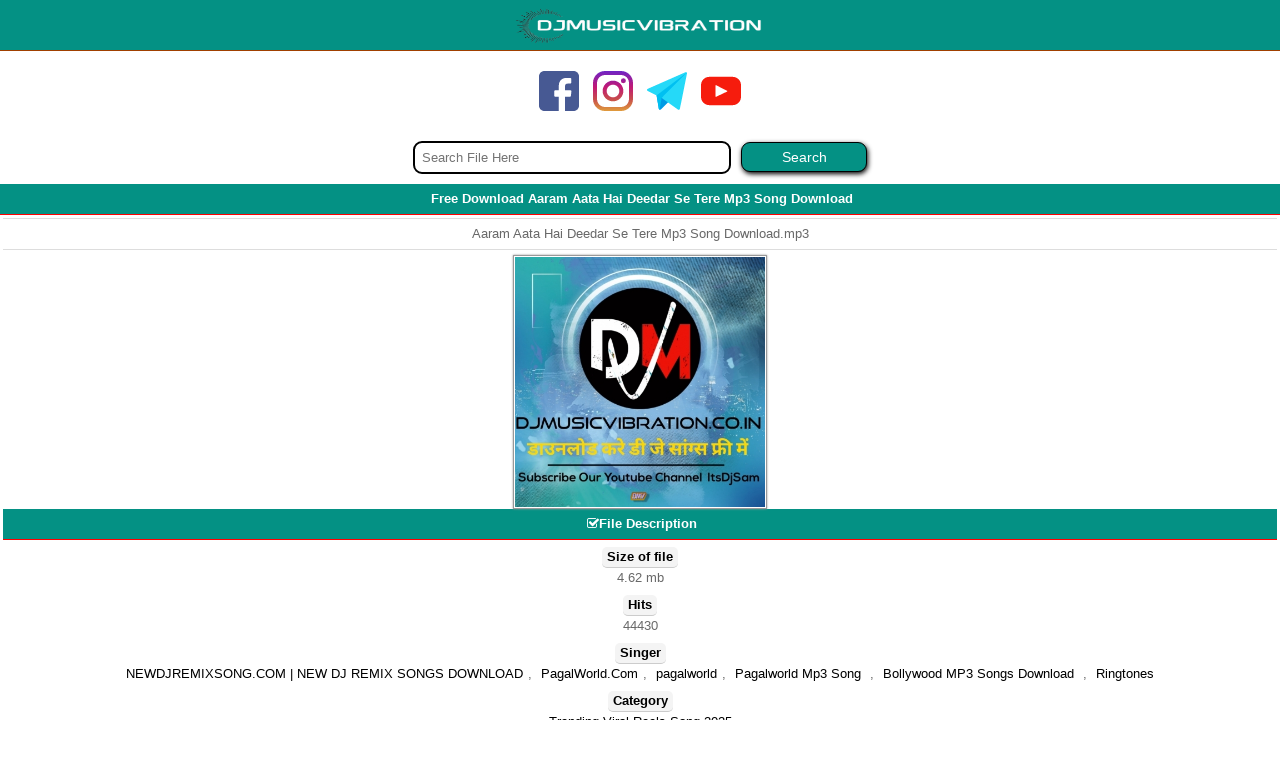

--- FILE ---
content_type: text/html; charset=utf-8
request_url: https://djmusicvibration.co.in/download/6925/aaram-aata-hai-deedar-se-tere-mp3-song-download.html
body_size: 8869
content:
<!DOCTYPE html><html xmlns="http://www.w3.org/1999/xhtml">
<head>
    <meta name="google-site-verification" content="8uJEIlL3FpbqpzKVjYAHdy4HnRH2BHvS71hK80JPF70" />
<title>Aaram Aata Hai Deedar Se Tere Mp3 Song Download - Trending Viral Reels Song 2025 Free Download - DjMusicVibration</title>
<meta name="msvalidate.01" content="20C044D01D035F3D7D950D5F8A8861C2" />
<meta name="viewport" content="width=device-width, initial-scale=1.0, maximum-scale=5" />
<meta name="robots" content="index, follow" />
<meta name="language" content="en" />
<meta http-equiv="Content-Type" content="text/html; charset=utf-8" />
<link rel='shortcut icon' type='image/x-icon' href="/favicon.ico" />
<link rel="apple-touch-icon" sizes="180x180" href="/favicon.ico" />
<link rel="canonical" hrefs="https://djmusicvibration.co.in/" />
<link rel="preconnect" href="https://djmusicvibration.co.in/" />
<link rel="dns-prefetch" href="https://djmusicvibration.co.in/" />
<meta name="copyright" content="Copyright © 2026 djmusicvibration.co.in ® All Rights Reserved.">
<meta name="owner" content="djmusicvibration.co.in">
<meta name="email" content="djmusicvibration.co.in@gmail.com">
<link rel="sitemap" href="/sitemap.xml" title="djmusicvibration.co.in Site Map"/>
<!-- Meta OG Property Coding For Download Page -->
<meta name="title" content="Aaram Aata Hai Deedar Se Tere Mp3 Song Download Mp3 Song Download - DjMusicVibration" />
<meta name="description" content="Aaram Aata Hai Deedar Se Tere Mp3 Song Download Download Pagalworld From Category Trending Viral Reels Song 2025Mp3 Song Download, Dj Song Download, Ringtone Download, Mp3 Free Download, Pagalworld, Mr Jatt, DjPunjab, New Version,  Downloadming, Mp3tau, DjJohal, Mp3mad Download From DjMusicVibration" />
<meta name="keywords" content="Aaram Aata Hai Deedar Se Tere Mp3 Song Download.mp3,tiktok reels viral songs,viral reels,reels songs,reels latest songs,reels trending songs,instagram reels viral songs,insta reels viral song,viral songs 2021,world's most viral songs,insta reels songs,viral songs,tiktok viral songs,instagram reels viral song,instagram reels songs,how to download instagram reels video songs,instagram reels video download,tiktok songs,how to download reels video music sounds,viral songs 2023,download instagram reelsAaram Aata Hai Deedar Se Tere Mp3 Song Download Mp3 Song Download Pagalworld, Aaram Aata Hai Deedar Se Tere Mp3 Song Download Mp3 Song Download, Mp3 Songs Download Bollywood, Hindi, Punjabi, Lofi, Rajasthani, Haryanvi, Old Hindi, Bhakti, Desh Bhakti, Sad, Mood Off, English, Dj Songs, New Dj Remix Songs Download, Aaram Aata Hai Deedar Se Tere Mp3 Song Download Download Pagalworld, Aaram Aata Hai Deedar Se Tere Mp3 Song Download Download 320 Kbps Full Mp3 Song Download Pagalworld, 2024,2025 New Dj Remix Song Download Pagalworld - DjMusicVibration" />
<meta property="og:type" content="entertainment" />
<meta property="og:title" content="Aaram Aata Hai Deedar Se Tere Mp3 Song Download Mp3 Song Download From Category Trending Viral Reels Song 2025  Album Songs Free Download - DjMusicVibration" />
<meta property="og:description" content="Aaram Aata Hai Deedar Se Tere Mp3 Song Download Download Pagalworld From Category Trending Viral Reels Song 2025Mp3 Song Download, Dj Song Download, Ringtone Download, Mp3 Free Download, Pagalworld, Mr Jatt, DjPunjab, New Version,  Downloadming, Mp3tau, DjJohal, Mp3mad Download From DjMusicVibration" />
<meta property="og:url" content="https://djmusicvibration.co.in/download/6925/aaram-aata-hai-deedar-se-tere-mp3-song-download.html" />
<meta property="og:image" content="https://djmusicvibration.co.in/siteuploads/thumb/c/122_5.jpg"/>
<meta property="og:site_name" content="DjMusicVibration" />
<meta name="twitter:card" content="summary" />
<meta name="twitter:title" content="Aaram Aata Hai Deedar Se Tere Mp3 Song Download Mp3 Song Download From Category Trending Viral Reels Song 2025  Album Songs Free Download - DjMusicVibration" /> 
<meta name="twitter:description" content="Aaram Aata Hai Deedar Se Tere Mp3 Song Download Download Pagalworld From Category Trending Viral Reels Song 2025Mp3 Song Download, Dj Song Download, Ringtone Download, Mp3 Free Download, Pagalworld, Mr Jatt, DjPunjab, New Version,  Downloadming, Mp3tau, DjJohal, Mp3mad Download From DjMusicVibration" /> 
<meta name="twitter:url" content="https://djmusicvibration.co.in/download/6925/aaram-aata-hai-deedar-se-tere-mp3-song-download.html/" />
<meta property="twitter:image" content="https://djmusicvibration.co.in/siteuploads/thumb/c/122_5.jpg"/>
<meta name="twitter:site" content="@DjMusicVibration" /> 
<meta property="fb:app_id" content="496908764021285" />
<meta property="og:image:width" content="240"/>
<meta property="og:image:height" content="320"/><meta name="country" content="India" />
<meta name="Distribution" content="DjMusicVibration.Org" />
<meta name="Administrator" content="DjMusicVibration.Org" />
<meta name="Designer" content="DjMusicVibration.Org" />
<meta name="Geography" content="http://DjMusicVibration.Org" />
<mete name="Classification" content="Unlimited Free Download Portal" />
<meta name="subject" content="Unlimited Free Download Portal" />
<meta name="author" content="DjMusicVibration.Org">
<meta name="generator" content="www.DjMusicVibration.Org">
<meta name="revisit-after" content="1 days">
<meta name="creationdate" content="2019">
<link rel="stylesheet" href="//cdnjs.cloudflare.com/ajax/libs/font-awesome/4.7.0/css/font-awesome.min.css"/>
<!-- Google tag (gtag.js) -->
<script async src="https://www.googletagmanager.com/gtag/js?id=G-VDR14QD77Y"></script>
<script>
  window.dataLayer = window.dataLayer || [];
  function gtag(){dataLayer.push(arguments);}
  gtag('js', new Date());

  gtag('config', 'G-VDR14QD77Y');
</script><link href="/css/style.css" type="text/css" rel="stylesheet" />

<script type="text/javascript" src="https://platform-api.sharethis.com/js/sharethis.js#property=677aab49ad6fa80019a09445&product=inline-share-buttons&source=platform" async="async"></script>

 <style>
 @font-face {font-family: Trebuchet-MS;
src: url("https://raw.githubusercontent.com/dpavlovic/vodovod-wp-theme/master/fonts/Trebuchet-MS.woff") format("woff");}
body,html,div,table,h1,h2,h3,h4,h5,p,search,span,b {font-family: Trebuchet-MS,Trebuchet MS,Arial,Helvetica,sans-serif;}
body {color: #696969; margin: 0; padding: 0; font-size:small; line-height:20px;}
body *{ margin: 0; }
a img,:link img,:visited img { border: none; }
a	{text-decoration:none; color:#000000; padding:5px;}
a:hover { text-decoration: none; }
body, td{  margin: 0;  padding: 0;  font-size: small;}
b{ font-weight:bold; }
input,select {padding:2px;}
textarea{ font-size:small; }
.mail{margin:4px;}
.mail input, .mail select, .mail textarea { padding: 2px; background: #686869; color: white; border:2px solid #1079a8; border-radius:2px;}
.mail input[type="submit"] { background: #1079a8; color:white;border:2px solid #0083d2; border-radius:5px;}
.mail input[type="reset"] { background: red; color:white;border:2px solid #cc0000; border-radius:5px;}
.mess{color:red;}

.tCenter{ text-align:center;}
.tLeft	{ text-align:left; }
.logo {background-color: #049184; border: none; color: #fff; height: 50px; padding: 0; line-height: 50px; border-bottom: solid 1px #A04000; max-height:50px;}
.logo	a { color:#fff; font-weight:bold; }
.logo img {max-height: 40px; width: 100%; max-width: 250px;}

.search form {
padding : 5px;
padding-tCenter : 0;
}
.search input[type="text"] {
width : 70%;
max-width : 300px;
padding : 7px;
border-radius : 9px;
border : #000000 solid 2px;
}
.search input[type="submit"] {
width : 10%;
padding : 6px;
background : none 0 0 repeat scroll #049184;
border : #000000 solid 1px;
font-size : 14px;
border-radius : 9px;
color : #fff;
box-shadow : 1px 2px 5px #000000;
min-width : 60px;}

hr{ background-color:dwn; border:medium none; height:1px; margin:2px 0; padding:0;}
h1,h2,h3{ padding: 5px 5px 5px 8px; background-color: #049184; font-weight: bold; color: #fff; margin-top: 0px; color:#ffffff; font-size:100%; border-bottom: 1px solid red;}
h1 { text-align:center; }
h2 a{ color:#ffffff; }

.title{background: #049184; padding: 5px 5px; color: #fff;}
div.head3 {background: #000000; color: #000; font-weight: bold; padding: 4px 5px; border-top-width: 3px; border-top-style: solid; border-top-color: orange; }
.albumInfo, .albumCoverSmall {float: left;}
.albumCoverSmall img { width: 165px; height: 185px; border: solid 1px #0080c7;}
p.touch, a.touch {color: #1079a8; background: #ffffff; padding: 10px 5px; text-decoration: none; font-size: 12px; display: block; margin: 0px 0px; border-bottom: 1px solid #F2F2F2;}
p.touch:hover, a.touch:hover {font-weight: normal;  background: #eee; }
.headblue {padding: 2px 5px 5px 8px; background: #47aed8; border: 1px solid dwn; font-weight: bold; color: #fff; margin-top: 1px; text-transform: capitalize;}
p.track {padding: 2px 0;}
p {margin: 5px; padding: 0 3px; font-family: Tahoma, Geneva, sans-serif; border: 1px dotted #f4f4f4; font-size: 11px; }
.dinfo {font-size: 11px; color: #666;}

.container { position: relative; padding-left: 30px; margin-bottom: 12px; cursor: pointer; font-size: 17px; -webkit-user-select: none; -moz-user-select: none; -ms-user-select: none; user-select: none; } 
.container input { position: absolute; opacity: 0; cursor: pointer; height: 0; width: 0; } .checkmark { position: absolute; top: 0; left: 0; height: 20px; width: 20px; background-color: #e0b213; border: 2px solid #73f50b } 
.container:hover input ~ .checkmark { background-color: #ccc; }
.container input:checked ~ .checkmark { background-color: #2196F3; }
.checkmark:after { content: ""; position: absolute; display: none; }
.container input:checked ~ .checkmark:after { display: block; }
.container .checkmark:after { left: 6px; top: 2px; width: 5px; height: 10px; border: solid white; border-width: 0 3px 3px 0; -webkit-transform: rotate(45deg); -ms-transform: rotate(45deg); transform: rotate(45deg); }
.upload input[type="file"] {background: #d21e1e;color: white; border: 1px solid #ff5f5f; border-radius: 4px;}
.upload .input {background: #969696;color: white; border: 1px solid #424040; border-radius: 4px;padding: 4px;}
.upload .button {background: #2196F3; color: white; border: 1px solid #69c4fb; border-radius: 16px;padding: 4px 6px 4px;}
.upload .addmore input {border: 1px solid #ffc05f; border-right: 0px;border-radius: 10px 0px 0px 10px; padding: 4px;}
.upload .addmore .button {background: #e88d00; border: 1px solid #ffc05f; border-radius: 0px 10px 10px 0px; padding: 4px;}
.list {background:#eee;border-top: 1px solid #d4d4d4; padding: 3px;}
.list:nth-last-child(1) {border-bottom: 1px solid #d4d4d4;}
.infoline {border-bottom: 1px solid #ccc; background: -webkit-linear-gradient(top, #fdfdfd 0%, #eeeeee 100%); padding: 5px;}
.clr { clear:both; }
.absmiddle	{ vertical-align:middle; border:1px solid #999; padding:1px; box-shadow:0 0 2px #999;  }
.thumbTop {max-width:250px;}
.ct	{ margin-right:3px; vertical-align:middle; padding:1px; border:1px solid #999; }
.odd, .even, .sl	{ vertical-align:middle; }
.odd { background:#f5f5fa; }
.even { background:#fff; }
.mb { background:#f5f5f5; color:#222; padding:2px; text-align:center; border-bottom:1px dashed #ddd; }
.mb span{ font-weight:bold; }
.singerinfo { background:#f5f5f5; color:#222; padding:2px; text-align:center; border-bottom:1px dashed #ddd; }
.singerinfo span{ font-weight:bold; }
.singerinfo span.ar{ color:#cc3300; font-weight:bold; }
.labelinfo { background:#f5f5f5; color:#222; padding:2px; text-align:center; border-bottom:1px dashed #ddd; }
.labelinfo span{ font-weight:bold; }
.labelinfo span.la{color: #000000;font-weight:bold;}
.description { background:#eee; color:#222; padding:2px; margin: 10px; }
.description a { text-decoration:underline; }
.filedescription { background:#ffffff; padding: 5px 0; text-align: center; border-top: 1px solid #ddd; border-bottom: 1px solid #ddd; }

.fl { }
.fl td{ padding:7px 2px; border-bottom:1px solid #ccc; }
.fl a{ vertical-align:middle; }
.fl img{ border:1px solid #bbb; padding:1px; }
.fl div{ display:table-cell; }
.tblimg	{ width:65px; text-align:center; }

.catRow div{ display:table-cell; }
.catRow div img { margin-right:5px; max-width: 70px;}

.az	{text-align:center;padding:10px;background: #dde7f1;}
.az a {border: 1px solid #848aff;padding:2px 5px;margin:1px;display:inline-block;background:#fff;-moz-border-radius:3px;-webkit-border-radius:3px;border-radius:3px;text-decoration:none;font-weight:bold;}
.az .selected,.az a:hover {background: #f90;color:#fff;}

.artistRow div{ display:table-cell; }
.artistRow div img { margin-right:5px; }
.artistRow	{ border-top:1px solid #ddd; font-weight:bold; }
.artistRow a{ border-top:1px solid #ddd; }
.artistRow a{ font-weight:bold; display:block; font-weight:bold; padding:9px; display:block; }
.artistRow:hover { background:#f5f5f5; }

.link1{ color:#0E71C6; }
.button { color:#086C8F; font-weight:bold; }
.red { color:red;}
.info	{ color:red; background:#fff; text-align:center; padding:2px; }
p{ padding:2px 0; }
table	{ width:100%; margin:auto;}
.devider	{ height:5px;}

.dtype	{ border-bottom:1px solid #ccc; font-size:small; padding:8px; text-align:center; }
.dtype span{border: 1px solid #dc8304;padding:3px;border-radius:5px;background: #f90;color:#f5f5f5;}
.dtype a {border:1px solid #ccc;padding:3px;border-radius:5px;background:#f5f5f5;}
.dtype a:hover {background: #f90; color:#fff;}
.stype	{ border-bottom:1px solid #ccc; font-size:small; padding:2px; text-align:center; }
.stype span{ border:1px solid #d50; padding:3px; border-radius:5px; background:#f90; color:#f5f5f5; }
.stype a { text-decoration:none; color:#F33; padding:0px; }
.stype a:hover { background:#000000; color:#f90; }
.padding-4{padding:4px;border-radius:2px}
.padding-4 a:hover{ background:#000000; color:#f90; }
.gray{background:#fafafa}
.red{background:#FFE0E0}
.blue{background:#D4F8FF}
.purple{background:#F2DDFF}
.yellow{background:#FEF1D8}
.green{background:#CFFBD3}
.orange{background:#FFEAD4}
.pink{background:#FFE0F5}

.fileName	{ font-weight:bold; }
.fileName	span{ color:#000; text-decoration:none;}
.fileName	img{ padding-right:3px;}
.dwnLink{font-weight:700}.dwnLink1{font-weight:700;border-radius:5px;color:#fff;display:inline-block;margin:1px;padding:5px;text-transform:uppercase;font-size:100%;width:180px}.dwnLink1{background:linear-gradient(to left,#05b568,#07949a)}a.dwnLink1:hover{background:linear-gradient(to left,#07949a,#05b569);color:#fff!important;transform:scale(1.03)}

.pgn li	{ display:inline; }
.pgn	{ text-align:center; padding-top:10px; background:#eee; }
.pgn a,.pgn span	{border: 1px solid #736dff;padding:2px 5px;margin:0 2px;background: #fcfcfd;-moz-border-radius:3px;-webkit-border-radius:3px;border-radius:3px;text-decoration:none;font-weight:bold;}
.pgn a:hover, .pgn span	{background:#06b1ff;;border-color: #9baafb;}
.pgn div { padding-top:5px; }

.pgn2	{ text-align:center; padding-top:10px; background:#eee; }
.pgn2 a,.pgn2 span	{border: 1px solid #736dff;padding:2px 5px;margin:0 2px;background: #0808f8;-moz-border-radius:3px;-webkit-border-radius:3px;border-radius:3px;text-decoration:none;font-weight:bold;}
.pgn2 a:hover, .pgn span	{background:#c7c7c7;border-color: #9baafb;}
.pgn2 div { padding-top:5px; }

img	{ vertical-align:middle; }
.showimage	{ padding:5px;}
a.top {color:#FF7F00; text-decoration:none; }
.updates div	{ border-bottom:1px solid #ddd; padding:4px; }
.updates span{ color:#F33; }
.updates span1{ color:#F500BB; }
.updates span2{ color:#1D2129; }
.updates span3{ color:#00a; }
.updates span4{ color:#000000; }
.updates span5{ color:#1D2129; }


.catRow,.catRowHome	{ border-top:1px solid #ddd; font-weight:bold; }
.catRow:hover,.catRowHome:hover	{ background:#f5f5f5; }
.catRow a,
.catRowHome a { display:block; font-weight:bold; background:url(../bnarrow.png) right center no-repeat; padding:9px; }
.catRow a div span,
.catRow span.arn{ color:#cc3300; font-weight:bold; }
.catRow span.ar{color: rgba(255, 47, 0, 0.83);font-style:italic;}
.catRowHome  a div span{ font-size:x-small; color:#5a5; font-weight:normal; }
.rd { color: #3a3; font-weight:normal; padding:0 5px; font-style:italic; }
.gn { color: #3a3; font-weight:normal; font-style:italic; }

.fl { border-bottom:1px solid #ddd; background:#fff;}
.fl:hover	{background:#f5f5f5;}
.fl span{ font-weight:normal; }
.fl span.mc { font-size:80%; color:#000; font-weight:bold;}
.fl span.alb {color: #238d00;font-style:italic;}
.fl span.ar {color: #e80000;font-style:italic;}
.fl span.sr{ font-weight:bold; font-style:italic; color:#aaa; margin-right:3px; }
.fl a{ display:block; padding:8px; line-height: 18px;}
.fl a img{ margin-right:5px; vertical-align:middle; border:1px solid #999; padding:1px; box-shadow:0 0 2px #999; max-width: 70px;}

.fl a div div{ vertical-align:middle; display:table-cell; }
.fl a div{ vertical-align:middle; }

.path{ background: #FFFFFF; border-top:1px solid #000000; border-bottom:1px solid #000000; padding:4px; margin:5px 0; font-weight:bold; }
.error{ background:#FFEFEF; border:1px solid #f00; margin:5px; padding:5px; font-weight:bold; text-align:center; color:#f00; }

.fshow { padding:3px; text-align:center; background:#fff; border-bottom:1px solid #ddd;}
.thumbimg{ vertical-align:middle; border:none; border-radius:10px; }
.db{ font-size:small; text-align:center; padding:5px;}

.top21	{ background:#edecea; font-weight:bold; padding:8px; text-align:center; }

.ad1 {background: #e7e7ea;border-bottom:1px solid #a50;border-top:1px solid #fc0;color:#fff;/* background: #EDECEA; */border: 1px solid #D7CCC5;padding: 8px;text-align: center;}
.ad1 a { color:#fff; }

.fhd{ background:#F4F4F4; color:#000; border-bottom: 1px solid #ccc; border-radius:5px; font-weight:bold; margin:7px 0 0 0; padding:0 5px; display:inline-block; }
.fb { font-weight:bold; }
.f1{background: #049184;border-bottom: 3px solid #ff6600;color:#fff;padding:3px;text-align:center;font-weight:bold;text-shadow:1px 1px 3px #000;}
.f1 a{ color:#fff; }
.tags {
    background: #e6e6e6;
    border-radius: 1px;
    border: 1px solid #ffffff;
    margin: 2px;
    padding: 2px;
}
.tags {
background : #ffffff;
border-radius : 1px;
border : #ffffff solid 2px;
margin : 2px;
padding : 2px;
}
.tags div {
margin : 0 0.5px 3px;
display : inline-block;
}
.tags a {
color : white;
background-color :#ffffff;
border-color : black;
font-weight : 400;
line-height : 1.42857143;
text-align : center;
white-space : nowrap;
vertical-align : middle;
touch-action : manipulation;
cursor : pointer;
user-select : none;
background-image : none;
border : transparent solid 1px;
border-radius : 4px;
padding : 3px 5px;
font-size : 6px;
line-height : 1.5;
border-radius : 3px;
}
span.infotext {
    color: #f5a204;
    font-weight: bold;
}
b.infotext {
    color: #484C4D;
    font-weight: bold;
}
.rbox {
    background-color: #d7e9ec;
    margin: 1px 0;
    border-bottom: 1px solid #b3dade;
    padding: 3px 4px 3px 4px;
}
.rbox textarea{
    margin: 0px;
    width: 199px;
    height: 43px;
}
.userb {
    color: #1079a8;
}
.captcha {
    background-color: orange;
    color: #ffffff;
    font-weight: bold;
    padding: 4px;
}
.minitext {
    color: #777d88;
    font-size: x-small;
}
p.home {
    margin: 5px;
    padding: 0 3px;
    font-family: Tahoma,Geneva,sans-serif;
    border: 1px dotted #000000;
    font-size: 13px;
}
.tbs_whatsapp,.tbs_facebook,.tbs_googleplus,.tbs_twitter{color:#fff;padding:3px 6px;font-weight:700;line-height:23px;display:inline-block;width:70px}
.tbs_whatsapp{background:#14d42d}
.tbs_facebook{background:#3b5998}
.tbs_googleplus{background:red}
.tbs_twitter{background:#41daf5}
.fb {padding:5px;}
.fb a {
    background: #222;
    color: white;
    border: 2px solid #999;
    padding: 2px 5px;
    margin: 0 2px;
    -moz-border-radius: 3px;
    -webkit-border-radius: 3px;
    border-radius: 5px;
    text-decoration: none;
    font-weight: bold;
}
.fb a:hover {
    border: 2px solid #00ff05;
    box-shadow: 0px 0px 14px #3bff00;
    transition: all 200ms ease-out;
}
.finfo {
    background: #F7F4F4;
    margin: 7px;
    border: 1px solid #ccc;
}
span.info {
    float: left;
    padding-left: 10px;
    text-transform: capitalize;
    overflow: hidden;
    text-align: justify;
    margin: 0;
    background: #0000ff00;
}
a.fb {
    background-color: #3b5998;
    color: #fff!important;
    font-size: 10px;
    border-radius: 3px;
    text-decoration: none;
    border-bottom: 1px solid #F2F2F2;
    margin: 5px;
    padding: 6px 12px;
}
a.whatsapp {
    background-color: #16b508;
    color: #fff!important;
    font-size: 10px;
    border-radius: 3px;
    text-decoration: none;
    border-bottom: 1px solid #F2F2F2;
    margin: 5px;
    padding: 6px 12px;
}
.ftrLink {background : #000000;border-bottom : solid 2px red;color : #fff;padding : 5px;text-align : center;font-weight : bold;text-shadow : 1px 1px 3px #000;}.ftrLink a {color : #fff;}
#online{ text-align:center;}
 
 </style>
 
 
 <style>
 
 
 
 
 summary {
    font-size: 19px;
    font-weight: 600;
    background-color: #F1F1F1;
    color: #333;
    isolation: isolate;
    padding: 1rem;
    margin-bottom: 1rem;
    box-shadow: -8px -4px 8px 0px #ffffff, 8px 4px 12px 0px #d1d9e6;
    border-radius: 0.25rem;
    text-align: left;
    cursor: pointer;
    position: relative;
}
details &gt; summary::after { position: absolute; content: &quot;+&quot;; right: 20px; } details[open] &gt; summary::after { position: absolute; content: &quot;-&quot;; right: 20px; } details &gt; summary::-webkit-details-marker { display: none; } details[open] summary ~ * { animation: sweep .5s ease-in-out; isolation: isolate; margin-bottom: 1rem; background-color: #EEEEEE; padding: 1rem; } @keyframes sweep { 0% {opacity: 0; margin-top: -10px} 100% {opacity: 1; margin-top: 0px} }
</style>
<script type="text/javascript">
    (function(c,l,a,r,i,t,y){
        c[a]=c[a]||function(){(c[a].q=c[a].q||[]).push(arguments)};
        t=l.createElement(r);t.async=1;t.src="https://www.clarity.ms/tag/"+i;
        y=l.getElementsByTagName(r)[0];y.parentNode.insertBefore(t,y);
    })(window, document, "clarity", "script", "e1vzfjp5rq");
</script>
<script> window._izq = window._izq || []; window._izq.push(["init"]); </script>
<script src="https://cdn.izooto.com/scripts/87e68bc06ee9532a5f6bb47ee43350ae33ffcbf8.js"></script>



<script type="text/javascript" data-cfasync="false">
/*<![CDATA[/* */
(function(){var b=window,r="cc99cc368be7f54059cfa88158aa7416",d=[["siteId",720*39-196+5161523],["minBid",0],["popundersPerIP","0"],["delayBetween",0],["default",false],["defaultPerDay",0],["topmostLayer","auto"]],m=["d3d3LnhhZHNtYXJ0LmNvbS9Bei9obWF0dGVyLm1pbi5qcw==","ZDExZW5xMnJ5bXkweWwuY2xvdWRmcm9udC5uZXQvRWQvYmtqU1BCL3VkaWZmLm1pbi5jc3M="],u=-1,g,o,v=function(){clearTimeout(o);u++;if(m[u]&&!(1785133744000<(new Date).getTime()&&1<u)){g=b.document.createElement("script");g.type="text/javascript";g.async=!0;var n=b.document.getElementsByTagName("script")[0];g.src="https://"+atob(m[u]);g.crossOrigin="anonymous";g.onerror=v;g.onload=function(){clearTimeout(o);b[r.slice(0,16)+r.slice(0,16)]||v()};o=setTimeout(v,5E3);n.parentNode.insertBefore(g,n)}};if(!b[r]){try{Object.freeze(b[r]=d)}catch(e){}v()}})();
/*]]>/* */
</script>




</head>
<body>
<div name="top" id="top"></div>
<div class="logo" style="align-items: center;">
<center><a href="/"><img src="/images/DMVLOGO.png" width="auto" height="auto" alt="logo" title= "djmusicvibration.co.in"></a></center>
</div>


<center><br><a href="//www.facebook.com/dmvsaif/" target="_blank" rel="noopener" title="Follow DjMusicVibration on Facebook"><img src="/images/facebook.svg" style="height:40px;width:40px" alt="Facebook"></a> <a href="//www.instagram.com//djmusicvibration/" target="_blank" rel="noopener" title="Follow DjMusicVibration on Instagram"><img src="/images/instagram.svg" style="height:40px;width:40px" alt="Instagram"></a> <a href="//t.me/djmusicvibration" target="_blank" rel="noopener" title="Join DjMusicVibration on Telegram"><img src="/images/telegram.svg" style="height:40px;width:40px" alt="Telegram"></a> <a href="https://www.youtube.com/@djmusicvibration" target="_blank" rel="noopener" title="Subscribe DjMusicVibration on YouTube"><img src="/images/youtube.svg" style="height:40px;width:40px" alt="YouTube"></a><br><br>
</center>


<div id="mainDiv">
		<div class="search"><form method="get" action="/files/search"><input type="text" name="find" id="find" value="" placeholder="Search File Here" /><input type="submit" name="commit" value="Search" /></form></div>		<h1>Free Download Aaram Aata Hai Deedar Se Tere Mp3 Song Download</h1>
<div class="fshow">
	<div class="filedescription">Aaram Aata Hai Deedar Se Tere Mp3 Song Download.mp3</div>
	<div class="devider">&nbsp;</div>
<div><img alt="Aaram Aata Hai Deedar Se Tere Mp3 Song Download" class="absmiddle thumbTop" src="/siteuploads/thumb/c/122_5.jpg" /></div>
	<h2><i class="fa fa-check-square-o"></i><b>File Description</b></h2><div class="fhd">Size of file</div><div class="fi">4.62 mb</div><div class="fhd">Hits</div><div class="fi">44430</div>	
	<div class="fhd">Singer</div><div class="fi">
			<a title="NEWDJREMIXSONG.COM | NEW DJ REMIX SONGS DOWNLOAD" href="/singer/NEWDJREMIXSONG.COM+%7C+NEW+DJ+REMIX+SONGS+DOWNLOAD/new2old/1.html">NEWDJREMIXSONG.COM | NEW DJ REMIX SONGS DOWNLOAD</a>, <a title="PagalWorld.Com" href="/singer/PagalWorld.Com/new2old/1.html">PagalWorld.Com</a>, <a title=" pagalworld" href="/singer/+pagalworld/new2old/1.html"> pagalworld</a>, <a title="Pagalworld Mp3 Song " href="/singer/Pagalworld+Mp3+Song+/new2old/1.html">Pagalworld Mp3 Song </a>, <a title="Bollywood MP3 Songs Download " href="/singer/Bollywood+MP3+Songs+Download+/new2old/1.html">Bollywood MP3 Songs Download </a>, <a title=" Ringtones" href="/singer/+Ringtones/new2old/1.html"> Ringtones</a></div>			<div class="fhd">Category</div><div class="fi"><a title="Trending Viral Reels Song 2025" href="/filelist/122/trending-viral-reels-song-2025/new2old/1.html">Trending Viral Reels Song 2025</a></div>	
	<h2><i class="fa fa-check-square-o"></i>Sharing Is Caring 🤗</h2>
	&nbsp; 
	<div class="sharethis-inline-share-buttons"></div>
	&nbsp; 
	
<h2><i class="fa fa-check-square-o"></i>Play Online Or Download</h2>
<div>
<center><audio controls preload="none">
  <source src="/files/download/id/6925">
</audio></center>
</div>	
			<div class="fhd">Download</div><div class="fi"><a class="dwnLink" rel="nofollow" title="Aaram Aata Hai Deedar Se Tere Mp3 Song Download.mp3" href="/files/download/id/6925">Aaram Aata Hai Deedar Se Tere Mp3 Song Download.mp3</a></div>		
</div>
</div>

<div class="randomFile">
<h3>Related Files</h3>
	<div class="fl odd">
		<a class="fileName" href="/download/7047/tum-to-darasal-x-comethru-insta-reel-mp3-song-download.html"><div><div><img class="flThumb" src="/siteuploads/thumb/c/122_2.jpg" alt="122_2" /></div><div>Tum To Darasal x Comethru Insta Reel Mp3 Song Download<br /><span>13.01 mb</span> | <span>26436 Hits</span></div></div></a>  </div>
	<div class="fl odd">
		<a class="fileName" href="/download/6933/bijli-govinda-naam-mera.html"><div><div> <img class="flThumb" title="Bijli   Govinda Naam Mera" src="/siteuploads/thumb/sft14/6933_2.jpg" alt="6933_2" /></div><div>Bijli   Govinda Naam Mera<br /><span>6.69 mb</span> | <span>18642 Hits</span></div></div></a>  </div>
	<div class="fl odd">
		<a class="fileName" href="/download/10017/saiyaara-tu-to-badala-nhi-hai-song-download.html"><div><div> <img class="flThumb" title="Saiyaara Tu To Badala Nhi Hai Song Download" src="/siteuploads/thumb/sft21/10017_2.jpg" alt="10017_2" /></div><div>Saiyaara Tu To Badala Nhi Hai Song Download<br /><span>9.54 mb</span> | <span>33162 Hits</span></div></div></a>  </div>
	<div class="fl odd">
		<a class="fileName" href="/download/7050/harleys-in-hawaii-x-kya-ye-mera-pehla-pehla-pyaar-reels-mp3-song-download.html"><div><div><img class="flThumb" src="/siteuploads/thumb/c/122_2.jpg" alt="122_2" /></div><div>Harleys In Hawaii X Kya Ye Mera Pehla Pehla Pyaar  Reels Mp3 Song Download<br /><span>9.14 mb</span> | <span>35226 Hits</span></div></div></a>  </div>
	<div class="fl odd">
		<a class="fileName" href="/download/8733/jordan-sandhu-tareefan-latest-punjabi-songs-2023-mp3-download.html"><div><div><img class="flThumb" src="/siteuploads/thumb/c/122_2.jpg" alt="122_2" /></div><div>Jordan Sandhu   Tareefan Latest Punjabi Songs 2023 Mp3 Download<br /><span>4.08 mb</span> | <span>5832 Hits</span></div></div></a>  </div>
	<div class="fl odd">
		<a class="fileName" href="/download/9249/maafi-maang-maang-le-maafi-x-aayen-viral-memes-desi-beat-dj-mkb.html"><div><div><img class="flThumb" src="/siteuploads/thumb/c/122_2.jpg" alt="122_2" /></div><div>Maafi Maang Maang Le Maafi X Aayen Viral Memes Desi Beat DJ MkB<br /><span>5.47 mb</span> | <span>23220 Hits</span></div></div></a>  </div>
	<div class="fl odd">
		<a class="fileName" href="/download/2530/aasmano-pe-jo-khuda-hai-usse-meri-yahi-dua-hai-mp3-song.html"><div><div><img class="flThumb" src="/siteuploads/thumb/c/122_2.jpg" alt="122_2" /></div><div>Aasmano Pe Jo Khuda Hai Usse Meri Yahi Dua Hai Mp3 Song<br /><span>6.18 mb</span> | <span>13723 Hits</span></div></div></a>  </div>
	<div class="fl odd">
		<a class="fileName" href="/download/8736/chandni-mp3-song-download-sachet-tandon-parampara-tandon.html"><div><div><img class="flThumb" src="/siteuploads/thumb/c/122_2.jpg" alt="122_2" /></div><div>Chandni Mp3 Song Download   Sachet Tandon, Parampara Tandon<br /><span>9.89 mb</span> | <span>15780 Hits</span></div></div></a>  </div>
	<div class="fl odd">
		<a class="fileName" href="/download/9811/ak-russia-ki-muhaan-pe-bandane-billo-russian-bandana-dhanda-nyoliwala.html"><div><div><img class="flThumb" src="/siteuploads/thumb/c/122_2.jpg" alt="122_2" /></div><div>AK Russia Ki Muhaan Pe Bandane Billo   Russian Bandana   Dhanda Nyoliwala<br /><span>7.59 mb</span> | <span>7140 Hits</span></div></div></a>  </div>
	<div class="fl odd">
		<a class="fileName" href="/download/5293/banarasi-rap-up-65-new-mp3-song-dj-ashish-sikandra-x-dj-new-rajan-basti.html"><div><div><img class="flThumb" src="/siteuploads/thumb/c/122_2.jpg" alt="122_2" /></div><div>Banarasi Rap Up 65 New Mp3 Song Dj Ashish Sikandra X Dj New Rajan Basti<br /><span>6.23 mb</span> | <span>14156 Hits</span></div></div></a>  </div>
</div>

<div class="path"><a title="Home" href="/">Home</a> &raquo; <a title="Trending Viral Reels Song 2025" href="/filelist/122/trending-viral-reels-song-2025/new2old/1.html">Trending Viral Reels Song 2025</a></div>
<div class="devider">&nbsp;</div>

<div class="tags"><span style="color:orange;">Tags:</span>
Aaram Aata Hai Deedar Se Tere Mp3 Song Download, Trending Viral Reels Song 2025, singer NEWDJREMIXSONG.COM | NEW DJ REMIX SONGS DOWNLOAD, PagalWorld.Com,  pagalworld, Pagalworld Mp3 Song , Bollywood MP3 Songs Download ,  Ringtones, Mp3 Songs Download, Full album Mp3 Song, Dj Remix Song, Dj Remix Mp3 Songs Download, Trending Viral Reels Song 2025, singer NEWDJREMIXSONG.COM | NEW DJ REMIX SONGS DOWNLOAD, PagalWorld.Com,  pagalworld, Pagalworld Mp3 Song , Bollywood MP3 Songs Download ,  Ringtones, Bhojpuri Hindi Mp3 Songs Free Download, All Mp3 Songs Download, Full Songs Download, Aaram Aata Hai Deedar Se Tere Mp3 Song Download, </div>
	
<div class="f1"><a href="/" class="siteLink">© 2026 DjMusicVibration</a><div class="tCenter"><a title="Sitemap" href="/sitemap.html"><b>Sitemap</b></a>|<a title="Disclaimer" href="/info/disclaimer"><b>Disclaimer</b></a>|<a title="Privacy Policy" href="/info/privacy"><b>Privacy Policy</b></a>|<a title="About" href="/info/about"><b>About</b></a></div></div>

</div>
</div>


</body>
</html>

--- FILE ---
content_type: text/css
request_url: https://djmusicvibration.co.in/css/style.css
body_size: 3826
content:
body,html,div,table,h1,h2,h3,h4,h5,p,search,span,b {font-family:Arial,Helvetica,sans-serif;}
body {color: #696969; margin: 0; padding: 0; font-size:small; line-height:20px;}
body *{ margin: 0; }
a img,:link img,:visited img { border: none; }
a	{text-decoration:none; color:#1079a8; padding:5px;}
a:hover { text-decoration: none; }
body, td{  margin: 0;  padding: 0;  font-size: small;}
b{ font-weight:bold; }
input,select {padding:2px;}
textarea{ font-size:small; }
.mail{margin:4px;}
.mail input, .mail select, .mail textarea { padding: 2px; background: #686869; color: white; border:2px solid #1079a8; border-radius:2px;}
.mail input[type="submit"] { background: #1079a8; color:white;border:2px solid #0083d2; border-radius:5px;}
.mail input[type="reset"] { background: red; color:white;border:2px solid #cc0000; border-radius:5px;}
.mess{color:red;}

.tCenter{ text-align:center;}
.tLeft	{ text-align:left; }
.logo {background-color: #1A5276; border: none; color: #fff; height: 50px; padding: 0; line-height: 50px; border-bottom: solid 1px #A04000; max-height:50px;}
.logo	a { color:#fff; font-weight:bold; }
.logo img {max-height: 40px; width: 100%; max-width: 250px;}
.marquee img{width:75px;height:75px;}
.marquee a{padding:0px;}
hr{ background-color:#ccc; border:medium none; height:1px; margin:2px 0; padding:0;}
h1,h2,h3,h4{ padding: 5px 5px 5px 8px; background-color: #ddd; font-weight: bold; color: #fff; margin-top: 0px; color:#333332; font-size:100%; border-bottom: 2px solid #f60;}
h1 { text-align:center; }
h2 a{ color:#ffffff; }

.title{background: #053A64; padding: 5px 5px; color: #fff;}
div.head3 {background: #DDD; color: #000; font-weight: bold; padding: 4px 5px; border-top-width: 3px; border-top-style: solid; border-top-color: orange; }
.albumInfo, .albumCoverSmall {float: left;}
.albumCoverSmall img { width: 165px; height: 185px; border: solid 1px #fff;}

.dinfo {font-size: 11px; color: #666;}
 .search{
     text-align:center;
     padding:5px;
}
 #searchtext{
     overflow:hidden 
}
 .search input[type="text"]{
     display:inline-block;
     padding:8px 8px;
     border-radius: 4px;
     color: #33383b;
     background:#fff;
     width: 55% ;
    
    
}
 .search input[type="submit"]{
     display:inline-block;
     background:#0094ff;
     margin-left: 10px;
     border-radius: 4px;
     padding:8px 8px;
     color: #fff;
     cursor:pointer;
}

.container { position: relative; padding-left: 30px; margin-bottom: 12px; cursor: pointer; font-size: 17px; -webkit-user-select: none; -moz-user-select: none; -ms-user-select: none; user-select: none; } 
.container input { position: absolute; opacity: 0; cursor: pointer; height: 0; width: 0; } .checkmark { position: absolute; top: 0; left: 0; height: 20px; width: 20px; background-color: #e0b213; border: 2px solid #73f50b } 
.container:hover input ~ .checkmark { background-color: #ccc; }
.container input:checked ~ .checkmark { background-color: #2196F3; }
.checkmark:after { content: ""; position: absolute; display: none; }
.container input:checked ~ .checkmark:after { display: block; }
.container .checkmark:after { left: 6px; top: 2px; width: 5px; height: 10px; border: solid white; border-width: 0 3px 3px 0; -webkit-transform: rotate(45deg); -ms-transform: rotate(45deg); transform: rotate(45deg); }
.upload input[type="file"] {background: #d21e1e;color: white; border: 1px solid #ff5f5f; border-radius: 4px;}
.upload .input {background: #969696;color: white; border: 1px solid #424040; border-radius: 4px;padding: 4px;}
.upload .button {background: #2196F3; color: white; border: 1px solid #69c4fb; border-radius: 16px;padding: 4px 6px 4px;}
.upload .addmore input {border: 1px solid #ffc05f; border-right: 0px;border-radius: 10px 0px 0px 10px; padding: 4px;}
.upload .addmore .button {background: #e88d00; border: 1px solid #ffc05f; border-radius: 0px 10px 10px 0px; padding: 4px;}
.list {background:#eee;border-top: 1px solid #d4d4d4; padding: 3px;}
.list:nth-last-child(1) {border-bottom: 1px solid #d4d4d4;}
.infoline {border-bottom: 1px solid #ccc; background: -webkit-linear-gradient(top, #fdfdfd 0%, #eeeeee 100%); padding: 5px;}
.clr { clear:both; }
.absmiddle	{ vertical-align:middle; border:1px solid #999; padding:1px; box-shadow:0 0 2px #999;  }
.thumbTop {max-width:250px;}
.ct	{ margin-right:3px; vertical-align:middle; padding:1px; border:1px solid #999; }
.odd, .even, .sl	{ vertical-align:middle; }
.odd { background:#f5f5fa; }
.even { background:#fff; }
.mb { background:#f5f5f5; color:#222; padding:2px; text-align:center; border-bottom:1px dashed #ddd; }
.mb span{ font-weight:bold; }
.singerinfo { background:#f5f5f5; color:#222; padding:2px; text-align:center; border-bottom:1px dashed #ddd; }
.singerinfo span{ font-weight:bold; }
.singerinfo span.ar{ color:#cc3300; font-weight:bold; }
.labelinfo { background:#f5f5f5; color:#222; padding:2px; text-align:center; border-bottom:1px dashed #ddd; }
.labelinfo span{ font-weight:bold; }
.labelinfo span.la{color: #ff0000;font-weight:bold;}
.description { background:#eee; color:#222; padding:2px; margin: 10px; }
.description a { text-decoration:underline; }
.filedescription { background:#f5f5f5; padding: 5px 0; text-align: center; border-top: 1px solid #ddd; border-bottom: 1px solid #ddd; }

.fl { }
.fl td{ padding:7px 2px; border-bottom:1px solid #ccc; }
.fl a{ vertical-align:middle; }
.fl img{ border:1px solid #bbb; padding:1px; }
.fl div{ display:table-cell; }
.tblimg	{ width:65px; text-align:center; }

.catRow div{ display:table-cell; }
.catRow div img { margin-right:5px; }

.az	{text-align:center;padding:10px;background: #c2c1ff;}
.az a {border: 1px solid #848aff;padding:2px 5px;margin:1px;display:inline-block;background:#fff;-moz-border-radius:3px;-webkit-border-radius:3px;border-radius:3px;text-decoration:none;font-weight:bold;}
.az .selected,.az a:hover {background: #f90;color:#fff;}

.artistRow div{ display:table-cell; }
.artistRow div img { margin-right:5px; }
.artistRow	{ border-top:1px solid #ddd; font-weight:bold; }
.artistRow a{ border-top:1px solid #ddd; }
.artistRow a{ font-weight:bold; display:block; font-weight:bold; padding:9px; display:block; }
.artistRow:hover { background:#f5f5f5; }

.link1{ color:#0E71C6; }
.button { color:#086C8F; font-weight:bold; }
.red { color:red;}
.info	{ color:red; background:#fff; padding:2px; }
p{ padding:2px 0; }
table	{ width:100%; margin:auto;}
.devider	{ height:5px;}

.dtype	{ border-bottom:1px solid #ccc; font-size:small; padding:8px; text-align:center; }
.dtype span{border: 1px solid #dc8304;padding:3px;border-radius:5px;background: #f90;color:#f5f5f5;}
.dtype a {border:1px solid #ccc;padding:3px;border-radius:5px;background:#f5f5f5;}
.dtype a:hover {background: #f90; color:#fff;}
.stype	{ border-bottom:1px solid #ccc; font-size:small; padding:2px; text-align:center; }
.stype span{ border:1px solid #d50; padding:3px; border-radius:5px; background:#f90; color:#f5f5f5; }
.stype a { text-decoration:none; color:#F33; padding:0px; }
.stype a:hover { background:#660000; color:#f90; }
.padding-4{padding:4px;border-radius:2px}
.padding-4 a:hover{ background:#660000; color:#f90; }
.gray{background:#fafafa}
.red{background:#FFE0E0}
.blue{background:#D4F8FF}
.purple{background:#F2DDFF}
.yellow{background:#FEF1D8}
.green{background:#CFFBD3}
.orange{background:#FFEAD4}
.pink{background:#FFE0F5}
.musicplayer audio {
	margin-top: 15px;
	border-radius: 5px;
	width: 100%;
	height: 30px
}
.fileName	{ font-weight:bold; }
.fileName	span{ color:#555; text-decoration:none;}
.fileName	img{ padding-right:3px;}
.downLink	{ margin:5px 0; }
.dwnLink	{ font-weight:bold; }
.dwnLink1, .dwnLink2, .dwnLink3,.dwnLink4,.dwnLink5	{ font-weight:bold; border-radius: 10px; box-shadow: 1px 1px 0 #555; color:#fff; display:inline-block; margin:2px; padding:5px; text-shadow: 1px 1px 0 #000; width: 160px; }
.dwnLink1	{background: #333aff;}
.dwnLink2	{background: #f400a9;}
.dwnLink3	{background: #008aff;}
.dwnLink4	{background: #990078;}
.dwnLink5	{background: #cc00ff;}
.dwnLink11, .dwnLink12, .dwnLink13,.dwnLink14,.dwnLink15,.dwnLink16	{ font-weight:bold; border-radius: 10px; box-shadow: 1px 1px 0 #555; color:#fff; display:inline-block; margin:2px; padding:5px; text-shadow: 1px 1px 0 #000; width: 255px; }
.dwnLink11	{background: #333aff;}
.dwnLink12	{background: #f400a9;}
.dwnLink13	{background: #008aff;}
.dwnLink14	{background: #990078;}
.dwnLink15	{background: #cc00ff;}
.dwnLink16	{background: #008aff;}

.pgn li	{ display:inline; }
.pgn	{ text-align:center; padding-top:10px; background:#eee; }
.pgn a,.pgn span	{border: 1px solid #736dff;padding:2px 5px;margin:0 2px;background: #fcfcfd;-moz-border-radius:3px;-webkit-border-radius:3px;border-radius:3px;text-decoration:none;font-weight:bold;}
.pgn a:hover, .pgn span	{background:#06b1ff;;border-color: #9baafb;}
.pgn div { padding-top:5px; }

.pgn2	{ text-align:center; padding-top:10px; background:#eee; }
.pgn2 a,.pgn2 span	{border: 1px solid #736dff;padding:2px 5px;margin:0 2px;background: #0808f8;-moz-border-radius:3px;-webkit-border-radius:3px;border-radius:3px;text-decoration:none;font-weight:bold;}
.pgn2 a:hover, .pgn span	{background:#c7c7c7;border-color: #9baafb;}
.pgn2 div { padding-top:5px; }

img	{ vertical-align:middle; }
.showimage	{ padding:5px;}
a.top {color:#FF7F00; text-decoration:none; }
.updates div	{ border-bottom:1px solid #ddd; padding:4px; }
.updates span{ color:#F33; }
.updates span1{ color:#F500BB; }
.updates span2{ color:#1D2129; }
.updates span3{ color:#00a; }
.updates span4{ color:#FF0000; }
.updates span5{ color:#1D2129; }


.catRow,.catRowHome	{ border-top:1px solid #ddd; font-weight:bold; }
.catRow:hover,.catRowHome:hover	{ background:#f5f5f5; }
.catRow a,
.catRowHome a { display:block; font-weight:bold; background:url(../images/arrow.png) right center no-repeat; padding:9px; }
.catRow a div span,
.catRow span.arn{ color:#cc3300; font-weight:bold; }
.catRow span.ar{color: rgba(255, 47, 0, 0.83);font-style:italic;}
.catRowHome  a div span{ font-size:x-small; color:#5a5; font-weight:normal; }
.rd { color: #3a3; font-weight:normal; padding:0 5px; font-style:italic; }
.gn { color: #3a3; font-weight:normal; font-style:italic; }

.fl { border-bottom:1px solid #ddd; background:#fff;}
.fl:hover	{background:#f5f5f5;}
.fl span{ font-weight:normal; }
.fl span.mc { font-size:80%; color:#555; font-weight:bold;}
.fl span.alb {color: #238d00;font-style:italic;}
.fl span.ar {color: #e80000;font-style:italic;}
.fl span.sr{ font-weight:bold; font-style:italic; color:#aaa; margin-right:3px; }
.fl a{ display:block; padding:8px; line-height: 18px;}
.fl a img{ margin-right:5px; vertical-align:middle; border:1px solid #999; padding:1px; box-shadow:0 0 2px #999; max-width: 70px;}

.fl a div div{ vertical-align:middle; display:table-cell; }
.fl a div{ vertical-align:middle; }

.path{ background: #eee; border-top:1px solid #ddd; border-bottom:1px solid #ddd; padding:4px; margin:5px 0; font-weight:bold; }
.error{ background:#FFEFEF; border:1px solid #f00; margin:5px; padding:5px; font-weight:bold; text-align:center; color:#f00; }

.fshow { padding:3px; text-align:center; background:#fff; border-bottom:1px solid #ddd;}
.thumbimg{ vertical-align:middle; border:none; border-radius:10px; }
.db{ font-size:small; text-align:center; padding:5px;}

.top21	{ background:#edecea; font-weight:bold; padding:8px; text-align:center; }

.ad1 {background: #e7e7ea;border-bottom:1px solid #a50;border-top:1px solid #fc0;color:#fff;/* background: #EDECEA; */border: 1px solid #D7CCC5;padding: 8px;text-align: center;}
.ad1 a { color:#fff; }

.fhd{ background:#F4F4F4; color:#555; border-bottom: 1px solid #ccc; border-radius:5px; font-weight:bold; margin:7px 0 0 0; padding:0 5px; display:inline-block; }
.fb { font-weight:bold; }
.f1{background: #21618C;border-bottom: 3px solid #ff6600;color:#fff;padding:3px;text-align:center;font-weight:bold;text-shadow:1px 1px 3px #555;}
.f1 a{ color:#fff; }
.tags {
    background: #e6e6e6;
    border-radius: 4px;
    border: 1px solid #c7c7c7;
    margin: 2px;
    padding: 2px;
}
.tags div{margin: 0 0.5px 3px;display: inline-block;}
.tags a {
    color: #fff;
    background-color: #5bc0de;
    border-color: #46b8da;
    font-weight: 400;
    line-height: 1.42857143;
    text-align: center;
    white-space: nowrap;
    vertical-align: middle;
    -ms-touch-action: manipulation;
    touch-action: manipulation;
    cursor: pointer;
    -webkit-user-select: none;
    -moz-user-select: none;
    -ms-user-select: none;
    user-select: none;
    background-image: none;
    border: 1px solid transparent;
    border-radius: 4px;
    padding: 3px 5px;
    font-size: 12px;
    line-height: 1.5;
    border-radius: 3px;
}
span.infotext {
    color: #f5a204;
    font-weight: bold;
}
b.infotext {
    color: #484C4D;
    font-weight: bold;
}
.rbox {
    background-color: #d7e9ec;
    margin: 1px 0;
    border-bottom: 1px solid #b3dade;
    padding: 3px 4px 3px 4px;
}
.rbox textarea{
    margin: 0px;
    width: 199px;
    height: 43px;
}
.userb {
    color: #1079a8;
}
.captcha {
    background-color: orange;
    color: #ffffff;
    font-weight: bold;
    padding: 4px;
}
.minitext {
    color: #777d88;
    font-size: x-small;
}
p.home {
    margin: 5px;
    padding: 0 3px;
    font-family: Tahoma,Geneva,sans-serif;
    border: 1px dotted #f4f4f4;
    font-size: 13px;
}
.tbs_whatsapp,.tbs_facebook,.tbs_googleplus,.tbs_twitter{color:#fff;padding:3px 6px;font-weight:700;line-height:23px;display:inline-block;width:70px}
.tbs_whatsapp{background:#14d42d}
.tbs_facebook{background:#3b5998}
.tbs_googleplus{background:red}
.tbs_twitter{background:#41daf5}
.fb {padding:5px;}
.fb a {
    background: #222;
    color: white;
    border: 2px solid #999;
    padding: 2px 5px;
    margin: 0 2px;
    -moz-border-radius: 3px;
    -webkit-border-radius: 3px;
    border-radius: 5px;
    text-decoration: none;
    font-weight: bold;
}
.fb a:hover {
    border: 2px solid #00ff05;
    box-shadow: 0px 0px 14px #3bff00;
    transition: all 200ms ease-out;
}
.finfo {
    background: #F7F4F4;
    margin: 7px;
    border: 1px solid #ccc;
}
span.info {
    float: left;
    padding-left: 10px;
    text-transform: capitalize;
    overflow: hidden;
    text-align: justify;
    margin: 0;
    background: #0000ff00;
}
a.fb {
    background-color: #3b5998;
    color: #fff!important;
    font-size: 10px;
    border-radius: 3px;
    text-decoration: none;
    border-bottom: 1px solid #F2F2F2;
    margin: 5px;
    padding: 6px 12px;
}
a.whatsapp {
    background-color: #16b508;
    color: #fff!important;
    font-size: 10px;
    border-radius: 3px;
    text-decoration: none;
    border-bottom: 1px solid #F2F2F2;
    margin: 5px;
    padding: 6px 12px;
}
#online{ text-align:center;}
.button1,.l1,.l1 a,.l2,.l2 a{color:#fff}.tags{font-size:x-small;padding:4px;border:1px solid #dcdcdc}.l1,.l2{background:#3d8cd7;border-bottom:1px solid #3070ac;border-top:1px solid #3070ac}.l1 a{display:block}.downLink{margin:5px 0}.button{border:none;padding:2px;display:inline-block;font-size:12px;margin:1px;-webkit-transition-duration:.4s;transition-duration:.4s;cursor:pointer}.button1{background-color:green;border:2px solid green;border-radius:4px}.button1:hover{background-color:#eee;color:#555}.button2{background-color:#00bfff;color:#fff;border:2px solid #00bfff;border-radius:4px}.button2:hover{background-color:#eee;color:#555}.button3{background-color:#ff1493;color:#fff;border:2px solid #ff1493;border-radius:4px}.button3:hover{background-color:#eee;color:#555}.button4{background-color:#696969;color:#fff;border:2px solid #696969;border-radius:4px}.button4:hover{background-color:#eee;color:#555}.button5{background-color:#b8860b;color:#fff;border:2px solid #b8860b;border-radius:4px}.button5:hover{background-color:#eee;color:#555}.button6{background-color:#ff8c00;color:#fff;border:2px solid #ff8c00;border-radius:4px}.button6:hover{background-color:#eee;color:#555}.button7{background-color:teal;color:#fff;border:2px solid teal;border-radius:4px}.button7:hover{background-color:#eee;color:#555}.button8{background-color:coral;color:#fff;border:2px solid coral;border-radius:4px}.button8:hover{background-color:#eee;color:#555}.button9{background-color:#00f;color:#fff;border:2px solid #00f;border-radius:4px}.button9:hover{background-color:#eee;color:#555}.button10{background-color:#b22222;color:#fff;border:2px solid #b22222;border-radius:4px}.button10:hover{background-color:#eee;color:#555}.button{color:#fff}.yellow{background-color:#ff0}.blue{color:#00f}.big{font-size:8em}
.extra3{text-align:center;background:blue;padding:3px 9px;border-radius:20px;margin-top:5px;margin-bottom:5px;display:inline-block;font-weight:700;color:#fff;box-shadow:.3px .3px 5px 4px rgba(0,0,0,.2)}.extra3:hover{background:#000;box-shadow:.3px .3px 5px 4px rgba(0,0,0,.2)}.extra3 a{color:#fff}

--- FILE ---
content_type: application/javascript
request_url: https://cdn.izooto.com/scripts/87e68bc06ee9532a5f6bb47ee43350ae33ffcbf8.js
body_size: 537
content:
(function(){try{window.izConfig={"webServiceUrl":"","defaultNotification":"","serviceWorkerName":"/service-worker.js","siteUrl":"https://djmusicvibration.co.in","repeatPromptDelay":0,"manifestName":"/manifest.json","isSdkHttps":1,"locale":"en","sourceOrigin":"https://djmusicvibration.co.in","vapidPublicKey":"BMx_efB6rWldVJKEh-xVEIuunSiry_KE4btwSm50rlu6OFuThSIAkiHSPso2ZKL7W4fRjiNl6gWYZU9TYNIKyoc","customPixelLink":"","promptDelay":0,"client":71610,"desktopAllowed":1,"webPushId":"","domainRoot":"","mobileAllowed":1};var container=document.body?document.body:document.head;if(""!==izConfig.customPixelLink){var _izAlt=document.createElement("script");_izAlt.id="izootoAlt",_izAlt.src=izConfig.customPixelLink,container.appendChild(_izAlt)}else{var _iz=document.createElement("script");_iz.id="izootoSdk",_iz.src="https://cdn.izooto.com/scripts/sdk/izooto.js",container.appendChild(_iz)}}catch(err){}})()

--- FILE ---
content_type: image/svg+xml
request_url: https://djmusicvibration.co.in/images/telegram.svg
body_size: 366
content:
<?xml version="1.0" encoding="iso-8859-1"?>
<!-- Generator: Adobe Illustrator 21.0.0, SVG Export Plug-In . SVG Version: 6.00 Build 0)  -->
<svg xmlns="http://www.w3.org/2000/svg" xmlns:xlink="http://www.w3.org/1999/xlink" version="1.1" id="Capa_1" x="0px" y="0px" viewBox="0 0 512 512" style="enable-background:new 0 0 512 512;" xml:space="preserve" width="512" height="512">
<g>
	<path style="fill:#009AE4;" d="M276.7,392.555l-100.201,99.901c-2.999,1.8-6.899,6.301-15,3.9c-4.199-1.5-9.3-6.301-10.199-11.7   v-0.3l-28.801-172.2l23.401-17.699c3.03,1.777,60.854,35.684,57.299,33.6l73.5,43.2C282.4,377.256,282.4,386.556,276.7,392.555z"/>
	<path style="fill:#25D9F8;" d="M511.708,32.964L420.7,484.956c-0.9,4.8-4.5,9-9.3,10.8c-1.8,0.9-3.6,1.2-5.4,1.2   c-3,0-6-0.9-8.7-2.7c-3.018-2.156-224.061-160.044-210-150c-133.84-66.3-64.027-31.453-178.9-88.8c-5.4-2.7-8.4-8.1-8.4-13.8   c0.3-6,3.6-11.1,9-13.5L491.008,16.164c5.1-2.1,11.1-1.5,15.3,2.1c0.6,0.6,1.5,1.5,2.1,2.1   C511.408,23.964,512.608,28.464,511.708,32.964z"/>
	<path style="fill:#00C0F1;" d="M508.408,20.364L203.2,328.056l-15.899,16.199l-25.801,152.1c-4.199-1.5-9.3-6.301-10.199-11.7v-0.3   l-28.801-172.2l23.401-17.699L508.408,20.364z"/>
</g>















</svg>
